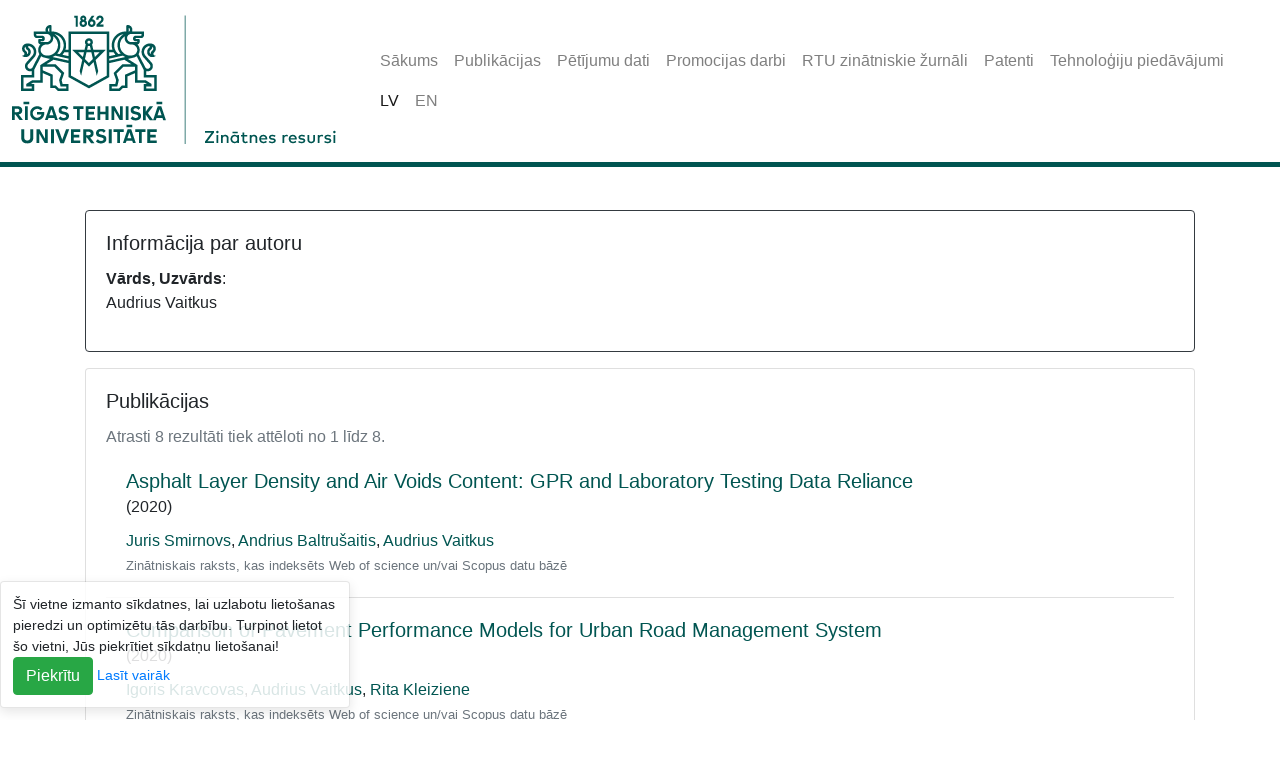

--- FILE ---
content_type: text/html;charset=UTF-8
request_url: https://ortus.rtu.lv/science/lv/experts/24489
body_size: 3619
content:
<!DOCTYPE HTML>
<html lang="lv">
<head>
    <meta charset="utf-8">
    <meta name="viewport" content="width=device-width, initial-scale=1, shrink-to-fit=no">
    <link rel="icon" type="image/png" href="/science/lv/assets/img/favicon-32x32.png" sizes="32x32">
    <title>RTU Zinātniskās darbības rezultāti un resursi: Personāls</title>
    

    <script>
        let base_url = "\/science\/lv\/";
        let lang = "lv";
    </script>

    <script src="/science/lv/assets/jquery-3.5.1.min.js"></script>
    <link rel="stylesheet" href="/science/lv/assets/bootstrap/css/bootstrap.min.css">
    <script src="/science/lv/assets/bootstrap/js/bootstrap.bundle.min.js"></script>

    <link rel="stylesheet" href="/science/lv/assets/open-iconic/css/open-iconic-bootstrap.min.css">
    <script src="/science/lv/assets/js/app.js"></script>
    <script src="/science/lv/assets/js/lang.js"></script>

    
    

    
    
        <meta name="description" content="RTU Zinātnes resursu mājaslapā pieejamas RTU publikācijas, pētījuma dati, promocijas darbi, RTU zinātniskie žurnāli, patenti, tehnoloģiju piedāvājumi.">
    
        <meta name="keywords" content="RTU, Rīgas Tehniskā universitāte, publikācijas, pētījumu dati, promocijas darbi, RTU zinātniskie žurnāli, patenti, tehnoloģiju piedāvājumi">
    

    <link rel="stylesheet" href="/science/lv/assets/css/style.css">
</head>
<body>
    <div><div class="header">

        <div>
<!--            <div class="jumbotron mb-0 bg-white">logo būs kaut kur te <br> a ko ar to tukšumu iesākt? &ndash;&gt;</div>-->

            <nav class="navbar navbar-expand-lg navbar-light mb-3 fixed-top">
                <div class="navbar-brand">
                    <img src="/science/lv/assets/img/Logo-web-zinatnes-resursi-LV.png" alt="Logo">
                    
                </div>
                <button class="navbar-toggler" type="button" data-toggle="collapse"
                        data-target="#navbarNav" aria-controls="navbarNav" aria-expanded="false" aria-label="Toggle navigation">
                    <span class="navbar-toggler-icon"></span>
                </button>
                <div class="collapse navbar-collapse" id="navbarNav">
                    <div class="container">
                        <ul class="navbar-nav">
                            <li class="nav-item in-active">
                                <a class="nav-link" href="/science/lv/">Sākums</a>
                            </li>

                            <li class="nav-item in-active">
                                <a class="nav-link" href="/science/lv/publications/">Publikācijas</a>
                            </li>

                            <li class="nav-item in-active">
                                <a class="nav-link" href="/science/lv/datamodule/">Pētījumu dati</a>
                            </li>

                            <li class="nav-item in-active">
                                <a class="nav-link" href="/science/lv/publications/doctoral_thesis/">Promocijas darbi</a>
                            </li>

                            <li class="nav-item">
                                <a class="nav-link"
                                   target="_blank"
                                   href="https://www.rtu.lv/lv/zinatne/izdevnieciba/zinatniskie-zurnali-rtu">RTU zinātniskie žurnāli</a>
                            </li>

                            <li class="nav-item in-active">
                                <a class="nav-link" href="/science/lv/patents/">Patenti</a>
                            </li>

                            <li class="nav-item in-active">
                                <a class="nav-link" href="/science/lv/innovations/">Tehnoloģiju piedāvājumi</a>
                            </li>
                        </ul>
                        <ul class="navbar-nav">
                            <li class="nav-item active">
                                <a class="nav-link langSwitch" data-lang="lv" href="#">LV</a>
                            </li>
                            <li class="nav-item in-active">
                                <a class="nav-link langSwitch" data-lang="en" href="#">EN</a>
                            </li>
                        </ul>
                    </div>
                </div>
            </nav>
        </div>

        <div class="alertArea container">
            
        </div>
    </div></div>
    <div class="container">
        <div><div>
        
    </div></div>
        
    <div class="card author-info mb-3 border-dark">
        <div class="card-body">
            <h5 class="card-title">Informācija par autoru</h5>

            <b>Vārds, Uzvārds</b>: <p class="author-name">Audrius Vaitkus</p>

            

            

            

            

            

            

            

            

            
        </div>
    </div>


    <div class="card author-publications mb-3">
        <div class="card-body">
            <h5 class="card-title">Publikācijas</h5>
            <span class="text-muted">Atrasti 8 rezultāti tiek attēloti no 1 līdz 8.</span>
            <div class="card border-left-0 border-right-0 border-top-0 rounded-0">
                <div class="card-body row">
        <div class="col-md-10">
            <h5 class="card-title">
                <a href="/science/lv/publications/31567">Asphalt Layer Density and Air Voids Content: GPR and Laboratory Testing Data Reliance</a><br>
                <span class="small font-italic"></span>
                <span class="small"> (2020)</span>

            </h5>
            <div class="card-text">
                <span class="publication-authors">
        <span>
                <a href="/science/lv/experts/224">Juris Smirnovs</a><span>,</span>
        </span><span>
                <a href="/science/lv/experts/36505">Andrius Baltrušaitis</a><span>,</span>
        </span><span>
                <a href="/science/lv/experts/24489">Audrius Vaitkus</a><span></span>
        </span>
    </span>
                <br>
                <span class="text-muted small">Zinātniskais raksts, kas indeksēts Web of science un/vai Scopus datu bāzē</span>
            </div>
        </div>
        <div class="col-md-2 d-flex">
            
            
        </div>
    </div>
            </div>
            <div class="card border-left-0 border-right-0 border-top-0 rounded-0">
                <div class="card-body row">
        <div class="col-md-10">
            <h5 class="card-title">
                <a href="/science/lv/publications/31876">Comparison of Pavement Performance Models for Urban Road Management System</a><br>
                <span class="small font-italic"></span>
                <span class="small"> (2020)</span>

            </h5>
            <div class="card-text">
                <span class="publication-authors">
        <span>
                <a href="/science/lv/experts/35674">Igoris Kravcovas</a><span>,</span>
        </span><span>
                <a href="/science/lv/experts/24489">Audrius Vaitkus</a><span>,</span>
        </span><span>
                <a href="/science/lv/experts/25612">Rita Kleiziene</a><span></span>
        </span>
    </span>
                <br>
                <span class="text-muted small">Zinātniskais raksts, kas indeksēts Web of science un/vai Scopus datu bāzē</span>
            </div>
        </div>
        <div class="col-md-2 d-flex">
            
            
        </div>
    </div>
            </div>
            <div class="card border-left-0 border-right-0 border-top-0 rounded-0">
                <div class="card-body row">
        <div class="col-md-10">
            <h5 class="card-title">
                <a href="/science/lv/publications/31888">Evaluation of Horizontal Curve Radius Effect on Driving Speed in Two Lane Rural Road. Pilot Study</a><br>
                <span class="small font-italic"></span>
                <span class="small"> (2020)</span>

            </h5>
            <div class="card-text">
                <span class="publication-authors">
        <span>
                <a href="/science/lv/experts/36938">Mindaugas Šeporaitis</a><span>,</span>
        </span><span>
                <a href="/science/lv/experts/25613">Viktoras Vorobjovas</a><span>,</span>
        </span><span>
                <a href="/science/lv/experts/24489">Audrius Vaitkus</a><span></span>
        </span>
    </span>
                <br>
                <span class="text-muted small">Zinātniskais raksts, kas indeksēts Web of science un/vai Scopus datu bāzē</span>
            </div>
        </div>
        <div class="col-md-2 d-flex">
            
            
        </div>
    </div>
            </div>
            <div class="card border-left-0 border-right-0 border-top-0 rounded-0">
                <div class="card-body row">
        <div class="col-md-10">
            <h5 class="card-title">
                <a href="/science/lv/publications/29160">Concrete Modular Pavements - Types, Issues and Challenges</a><br>
                <span class="small font-italic"></span>
                <span class="small"> (2019)</span>

            </h5>
            <div class="card-text">
                <span class="publication-authors">
        <span>
                <a href="/science/lv/experts/24489">Audrius Vaitkus</a><span>,</span>
        </span><span>
                <a href="/science/lv/experts/25611">Judita Gražulyte</a><span>,</span>
        </span><span>
                <a href="/science/lv/experts/25612">Rita Kleiziene</a><span>,</span>
        </span><span>
                <a href="/science/lv/experts/25613">Viktoras Vorobjovas</a><span>,</span>
        </span><span>
                <a href="/science/lv/experts/25614">Ovidijus Šernas</a><span></span>
        </span>
    </span>
                <br>
                <span class="text-muted small">Zinātniskais raksts, kas indeksēts Web of science un/vai Scopus datu bāzē</span>
            </div>
        </div>
        <div class="col-md-2 d-flex">
            
            
        </div>
    </div>
            </div>
            <div class="card border-left-0 border-right-0 border-top-0 rounded-0">
                <div class="card-body row">
        <div class="col-md-10">
            <h5 class="card-title">
                <a href="/science/lv/publications/29562">Selection of Constituent Materials for Asphalt Mixtures of Noise-Reducing Asphalt Pavements</a><br>
                <span class="small font-italic"></span>
                <span class="small"> (2019)</span>

            </h5>
            <div class="card-text">
                <span class="publication-authors">
        <span>
                <a href="/science/lv/experts/24489">Audrius Vaitkus</a><span>,</span>
        </span><span>
                <a href="/science/lv/experts/25614">Ovidijus Šernas</a><span>,</span>
        </span><span>
                <a href="/science/lv/experts/25613">Viktoras Vorobjovas</a><span>,</span>
        </span><span>
                <a href="/science/lv/experts/25611">Judita Gražulyte</a><span></span>
        </span>
    </span>
                <br>
                <span class="text-muted small">Zinātniskais raksts, kas indeksēts Web of science un/vai Scopus datu bāzē</span>
            </div>
        </div>
        <div class="col-md-2 d-flex">
            
            
        </div>
    </div>
            </div>
            <div class="card border-left-0 border-right-0 border-top-0 rounded-0">
                <div class="card-body row">
        <div class="col-md-10">
            <h5 class="card-title">
                <a href="/science/lv/publications/29619">Long Term Behaviour of an Asphalt Pavement Structure Constructed on a Geogrid-Reinforced Subgrade Over Soft Soils</a><br>
                <span class="small font-italic"></span>
                <span class="small"> (2019)</span>

            </h5>
            <div class="card-text">
                <span class="publication-authors">
        <span>
                <a href="/science/lv/experts/31756">Aurimas Šiukščius</a><span>,</span>
        </span><span>
                <a href="/science/lv/experts/25613">Viktoras Vorobjovas</a><span>,</span>
        </span><span>
                <a href="/science/lv/experts/24489">Audrius Vaitkus</a><span>,</span>
        </span><span>
                <a href="/science/lv/experts/31757">Šarūnas Mikaliūnas</a><span>,</span>
        </span><span>
                <a href="/science/lv/experts/270">Atis Zariņš</a><span></span>
        </span>
    </span>
                <br>
                <span class="text-muted small">Zinātniskais raksts, kas indeksēts Web of science un/vai Scopus datu bāzē</span>
            </div>
        </div>
        <div class="col-md-2 d-flex">
            
            
        </div>
    </div>
            </div>
            <div class="card border-left-0 border-right-0 border-top-0 rounded-0">
                <div class="card-body row">
        <div class="col-md-10">
            <h5 class="card-title">
                <a href="/science/lv/publications/29622">Mixture Strength Class and Slab Dimensions&#39; Effect on the Precast Concrete Pavement Structural Performance</a><br>
                <span class="small font-italic"></span>
                <span class="small"> (2019)</span>

            </h5>
            <div class="card-text">
                <span class="publication-authors">
        <span>
                <a href="/science/lv/experts/24489">Audrius Vaitkus</a><span>,</span>
        </span><span>
                <a href="/science/lv/experts/25612">Rita Kleiziene</a><span>,</span>
        </span><span>
                <a href="/science/lv/experts/25613">Viktoras Vorobjovas</a><span>,</span>
        </span><span>
                <a href="/science/lv/experts/2794">Donatas Čygas</a><span></span>
        </span>
    </span>
                <br>
                <span class="text-muted small">Zinātniskais raksts, kas indeksēts Web of science un/vai Scopus datu bāzē</span>
            </div>
        </div>
        <div class="col-md-2 d-flex">
            
            
        </div>
    </div>
            </div>
            <div class="card border-left-0 border-right-0 border-top-0 rounded-0">
                <div class="card-body row">
        <div class="col-md-10">
            <h5 class="card-title">
                <a href="/science/lv/publications/28005">Analysis and Evaluation of Trapezoidal Speed Humps and Their Impact on the Driver</a><br>
                <span class="small font-italic"></span>
                <span class="small"> (2018)</span>

            </h5>
            <div class="card-text">
                <span class="publication-authors">
        <span>
                <a href="/science/lv/experts/24487">Vilma Jasiūnienė</a><span>,</span>
        </span><span>
                <a href="/science/lv/experts/24488">Gintarė Pociūtė</a><span>,</span>
        </span><span>
                <a href="/science/lv/experts/24489">Audrius Vaitkus</a><span>,</span>
        </span><span>
                <a href="/science/lv/experts/24490">Kornelija Ratkevičiūtė</a><span>,</span>
        </span><span>
                <a href="/science/lv/experts/21346">Algis Pakalnis</a><span></span>
        </span>
    </span>
                <br>
                <span class="text-muted small">Zinātniskais raksts, kas indeksēts Web of science un/vai Scopus datu bāzē</span>
            </div>
        </div>
        <div class="col-md-2 d-flex">
            
            
        </div>
    </div>
            </div>
            <br>
            

        </div>
    </div>

    

    

    

    

    </div>
    <div><div>

        

        <div class="footer">
            <div class="container">
                <div class="row">
                    <div class="col-md-3">KONTAKTI<br><br>IT Pakalpojumu centrs<br>Ķīpsalas iela 6B, Rīga, LV-1048, Latvija<br>T.: +371 67089999<br>E-pasts: it@rtu.lv</div>
                    <div class="col-md-3">SAITES<br><br><a href="https://www.rtu.lv/lv/zinatne" target="_blank">Zinātne</a><br><a href="https://www.rtu.lv/lv/zinatne/open-access-oa-iniciativa" target="_blank">Atvērtā zinātne</a></div>
                </div>
                <div class="row copyright text-muted">
                    <div class="col-md-12">
                        <span class="copyright-text">© Rīgas Tehniskā universitāte</span>
                        <span class="copyright-year">2026</span>
                    </div>
                </div>
            </div>
        </div>
    </div></div>
    <div>

    <div class='cookie_notice fixed-bottom toast' style="opacity: 1.0;">
        <div class='cookie_notice_txt toast-body'>
            <span>Šī vietne izmanto sīkdatnes, lai uzlabotu lietošanas pieredzi un optimizētu tās darbību. Turpinot lietot šo vietni, Jūs piekrītiet sīkdatņu lietošanai!</span>

            <div class='cookie_notice_btns'>
                <span class='cookie_notice_btn cookie_notice_btn_ok btn btn-success'>Piekrītu</span>
                <a href='https://ec.europa.eu/ipg/basics/legal/cookies/index_en.htm'
                   class='cookie_notice_btn cookie_notice_btn_more' target="_blank">Lasīt vairāk</a>
            </div>
        </div>
    </div>

    <script type="text/javascript">
        function setCookie(cname, cvalue, exdays) {
            var d = new Date();
            d.setTime(d.getTime() + (exdays * 24 * 60 * 60 * 1000));
            var expires = "expires=" + d.toUTCString();
            document.cookie = cname + "=" + cvalue + "; " + expires + ";path=/;";
        }

        function getCookie(name) {
            var nameEQ = name + "=";
            var ca = document.cookie.split(';');
            for(var i=0;i < ca.length;i++) {
                var c = ca[i];
                while (c.charAt(0)==' ') c = c.substring(1,c.length);
                if (c.indexOf(nameEQ) == 0) return c.substring(nameEQ.length,c.length);
            }
            return null;
        }

        jQuery(document).ready(function () {
            if(getCookie("cookies_are_okay")){
                jQuery(".cookie_notice").hide();
            }else{
                jQuery(".cookie_notice_btn_ok").click(function () {
                    jQuery(".cookie_notice").hide();
                    setCookie("cookies_are_okay", 1, 7);
                });
            }
        });
    </script>

    <script>
        (function (i, s, o, g, r, a, m) {
            i['GoogleAnalyticsObject'] = r;
            i[r] = i[r] || function () {
                (i[r].q = i[r].q || []).push(arguments)
            }, i[r].l = 1 * new Date();
            a = s.createElement(o),
                m = s.getElementsByTagName(o)[0];
            a.async = 1;
            a.src = g;
            m.parentNode.insertBefore(a, m)
        })(window, document, 'script', 'https://www.google-analytics.com/analytics.js', 'ga');

        ga('create', 'UA-5942869-3', 'auto');
        ga('send', 'pageview');
    </script>
</div>
</body>
</html>